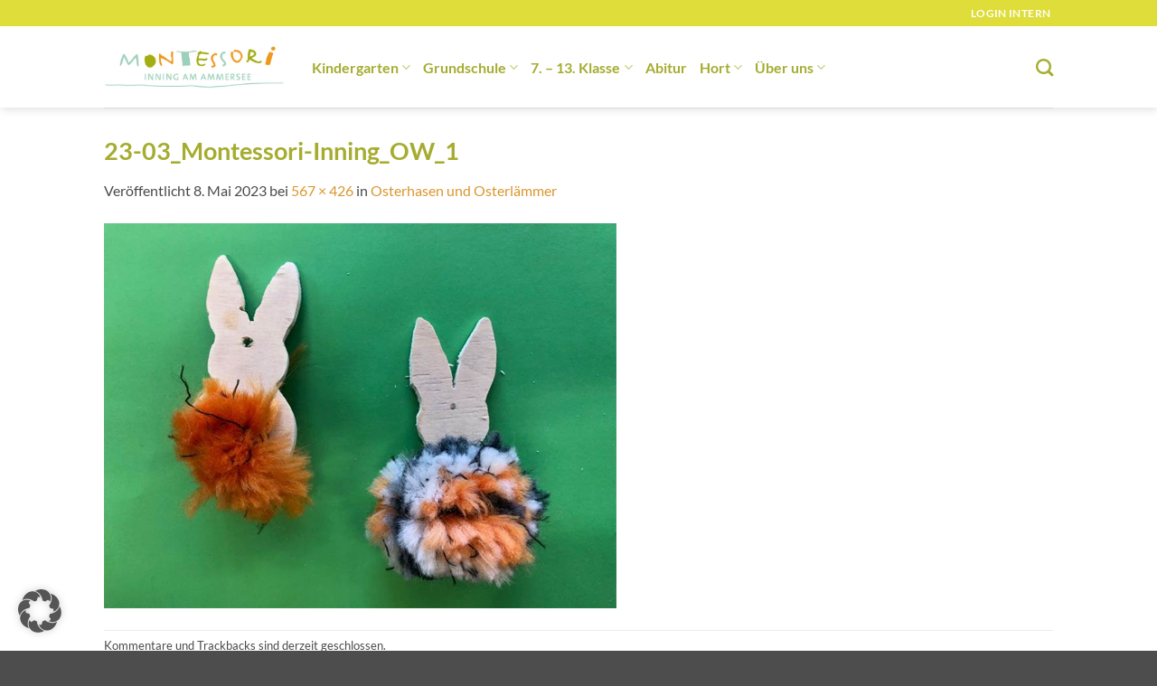

--- FILE ---
content_type: text/html; charset=UTF-8
request_url: https://www.montessori-inning.de/2023/05/10/osterhasen-und-osterlaemmer/23-03_montessori-inning_ow_1/
body_size: 17080
content:
<!DOCTYPE html>
<html lang="de" class="loading-site no-js">
<head>
	<meta charset="UTF-8" />
	<link rel="profile" href="http://gmpg.org/xfn/11" />
	<link rel="pingback" href="https://www.montessori-inning.de/xmlrpc.php" />

	<script>(function(html){html.className = html.className.replace(/\bno-js\b/,'js')})(document.documentElement);</script>
<meta name='robots' content='index, follow, max-image-preview:large, max-snippet:-1, max-video-preview:-1' />
<meta name="viewport" content="width=device-width, initial-scale=1" />
	<!-- This site is optimized with the Yoast SEO plugin v26.7 - https://yoast.com/wordpress/plugins/seo/ -->
	<title>23-03_Montessori-Inning_OW_1 - Montessori Inning</title>
	<link rel="canonical" href="https://www.montessori-inning.de/2023/05/10/osterhasen-und-osterlaemmer/23-03_montessori-inning_ow_1/" />
	<meta property="og:locale" content="de_DE" />
	<meta property="og:type" content="article" />
	<meta property="og:title" content="23-03_Montessori-Inning_OW_1 - Montessori Inning" />
	<meta property="og:url" content="https://www.montessori-inning.de/2023/05/10/osterhasen-und-osterlaemmer/23-03_montessori-inning_ow_1/" />
	<meta property="og:site_name" content="Montessori Inning" />
	<meta property="og:image" content="https://www.montessori-inning.de/2023/05/10/osterhasen-und-osterlaemmer/23-03_montessori-inning_ow_1" />
	<meta property="og:image:width" content="1" />
	<meta property="og:image:height" content="1" />
	<meta property="og:image:type" content="image/jpeg" />
	<meta name="twitter:card" content="summary_large_image" />
	<script type="application/ld+json" class="yoast-schema-graph">{"@context":"https://schema.org","@graph":[{"@type":"WebPage","@id":"https://www.montessori-inning.de/2023/05/10/osterhasen-und-osterlaemmer/23-03_montessori-inning_ow_1/","url":"https://www.montessori-inning.de/2023/05/10/osterhasen-und-osterlaemmer/23-03_montessori-inning_ow_1/","name":"23-03_Montessori-Inning_OW_1 - Montessori Inning","isPartOf":{"@id":"https://www.montessori-inning.de/#website"},"primaryImageOfPage":{"@id":"https://www.montessori-inning.de/2023/05/10/osterhasen-und-osterlaemmer/23-03_montessori-inning_ow_1/#primaryimage"},"image":{"@id":"https://www.montessori-inning.de/2023/05/10/osterhasen-und-osterlaemmer/23-03_montessori-inning_ow_1/#primaryimage"},"thumbnailUrl":"https://www.montessori-inning.de/wp-content/uploads/2023/05/23-03_Montessori-Inning_OW_1.jpg","datePublished":"2023-05-08T08:16:47+00:00","breadcrumb":{"@id":"https://www.montessori-inning.de/2023/05/10/osterhasen-und-osterlaemmer/23-03_montessori-inning_ow_1/#breadcrumb"},"inLanguage":"de","potentialAction":[{"@type":"ReadAction","target":["https://www.montessori-inning.de/2023/05/10/osterhasen-und-osterlaemmer/23-03_montessori-inning_ow_1/"]}]},{"@type":"ImageObject","inLanguage":"de","@id":"https://www.montessori-inning.de/2023/05/10/osterhasen-und-osterlaemmer/23-03_montessori-inning_ow_1/#primaryimage","url":"https://www.montessori-inning.de/wp-content/uploads/2023/05/23-03_Montessori-Inning_OW_1.jpg","contentUrl":"https://www.montessori-inning.de/wp-content/uploads/2023/05/23-03_Montessori-Inning_OW_1.jpg","width":567,"height":426},{"@type":"BreadcrumbList","@id":"https://www.montessori-inning.de/2023/05/10/osterhasen-und-osterlaemmer/23-03_montessori-inning_ow_1/#breadcrumb","itemListElement":[{"@type":"ListItem","position":1,"name":"Startseite","item":"https://www.montessori-inning.de/"},{"@type":"ListItem","position":2,"name":"Osterhasen und Osterlämmer","item":"https://www.montessori-inning.de/2023/05/10/osterhasen-und-osterlaemmer/"},{"@type":"ListItem","position":3,"name":"23-03_Montessori-Inning_OW_1"}]},{"@type":"WebSite","@id":"https://www.montessori-inning.de/#website","url":"https://www.montessori-inning.de/","name":"Montessori Inning","description":"","publisher":{"@id":"https://www.montessori-inning.de/#organization"},"potentialAction":[{"@type":"SearchAction","target":{"@type":"EntryPoint","urlTemplate":"https://www.montessori-inning.de/?s={search_term_string}"},"query-input":{"@type":"PropertyValueSpecification","valueRequired":true,"valueName":"search_term_string"}}],"inLanguage":"de"},{"@type":"Organization","@id":"https://www.montessori-inning.de/#organization","name":"Montessori Inning","url":"https://www.montessori-inning.de/","logo":{"@type":"ImageObject","inLanguage":"de","@id":"https://www.montessori-inning.de/#/schema/logo/image/","url":"https://www.montessori-inning.de/wp-content/uploads/2023/02/montessori-inning-logo.jpg","contentUrl":"https://www.montessori-inning.de/wp-content/uploads/2023/02/montessori-inning-logo.jpg","width":272,"height":80,"caption":"Montessori Inning"},"image":{"@id":"https://www.montessori-inning.de/#/schema/logo/image/"}}]}</script>
	<!-- / Yoast SEO plugin. -->


<link rel='dns-prefetch' href='//www.montessori-inning.de' />
<link rel='prefetch' href='https://www.montessori-inning.de/wp-content/themes/flatsome/assets/js/flatsome.js?ver=e2eddd6c228105dac048' />
<link rel='prefetch' href='https://www.montessori-inning.de/wp-content/themes/flatsome/assets/js/chunk.slider.js?ver=3.20.4' />
<link rel='prefetch' href='https://www.montessori-inning.de/wp-content/themes/flatsome/assets/js/chunk.popups.js?ver=3.20.4' />
<link rel='prefetch' href='https://www.montessori-inning.de/wp-content/themes/flatsome/assets/js/chunk.tooltips.js?ver=3.20.4' />
<link rel="alternate" type="application/rss+xml" title="Montessori Inning &raquo; Feed" href="https://www.montessori-inning.de/feed/" />
<link rel="alternate" type="text/calendar" title="Montessori Inning &raquo; iCal Feed" href="https://www.montessori-inning.de/events/?ical=1" />
<link rel="alternate" title="oEmbed (JSON)" type="application/json+oembed" href="https://www.montessori-inning.de/wp-json/oembed/1.0/embed?url=https%3A%2F%2Fwww.montessori-inning.de%2F2023%2F05%2F10%2Fosterhasen-und-osterlaemmer%2F23-03_montessori-inning_ow_1%2F%23main" />
<link rel="alternate" title="oEmbed (XML)" type="text/xml+oembed" href="https://www.montessori-inning.de/wp-json/oembed/1.0/embed?url=https%3A%2F%2Fwww.montessori-inning.de%2F2023%2F05%2F10%2Fosterhasen-und-osterlaemmer%2F23-03_montessori-inning_ow_1%2F%23main&#038;format=xml" />
<style id='wp-img-auto-sizes-contain-inline-css' type='text/css'>
img:is([sizes=auto i],[sizes^="auto," i]){contain-intrinsic-size:3000px 1500px}
/*# sourceURL=wp-img-auto-sizes-contain-inline-css */
</style>
<link rel='stylesheet' id='iss-css' href='https://www.montessori-inning.de/wp-content/plugins/instant-search-suggest/assets/css/iss.css?ver=1453649725' type='text/css' media='all' />
<style id='wp-emoji-styles-inline-css' type='text/css'>

	img.wp-smiley, img.emoji {
		display: inline !important;
		border: none !important;
		box-shadow: none !important;
		height: 1em !important;
		width: 1em !important;
		margin: 0 0.07em !important;
		vertical-align: -0.1em !important;
		background: none !important;
		padding: 0 !important;
	}
/*# sourceURL=wp-emoji-styles-inline-css */
</style>
<style id='wp-block-library-inline-css' type='text/css'>
:root{--wp-block-synced-color:#7a00df;--wp-block-synced-color--rgb:122,0,223;--wp-bound-block-color:var(--wp-block-synced-color);--wp-editor-canvas-background:#ddd;--wp-admin-theme-color:#007cba;--wp-admin-theme-color--rgb:0,124,186;--wp-admin-theme-color-darker-10:#006ba1;--wp-admin-theme-color-darker-10--rgb:0,107,160.5;--wp-admin-theme-color-darker-20:#005a87;--wp-admin-theme-color-darker-20--rgb:0,90,135;--wp-admin-border-width-focus:2px}@media (min-resolution:192dpi){:root{--wp-admin-border-width-focus:1.5px}}.wp-element-button{cursor:pointer}:root .has-very-light-gray-background-color{background-color:#eee}:root .has-very-dark-gray-background-color{background-color:#313131}:root .has-very-light-gray-color{color:#eee}:root .has-very-dark-gray-color{color:#313131}:root .has-vivid-green-cyan-to-vivid-cyan-blue-gradient-background{background:linear-gradient(135deg,#00d084,#0693e3)}:root .has-purple-crush-gradient-background{background:linear-gradient(135deg,#34e2e4,#4721fb 50%,#ab1dfe)}:root .has-hazy-dawn-gradient-background{background:linear-gradient(135deg,#faaca8,#dad0ec)}:root .has-subdued-olive-gradient-background{background:linear-gradient(135deg,#fafae1,#67a671)}:root .has-atomic-cream-gradient-background{background:linear-gradient(135deg,#fdd79a,#004a59)}:root .has-nightshade-gradient-background{background:linear-gradient(135deg,#330968,#31cdcf)}:root .has-midnight-gradient-background{background:linear-gradient(135deg,#020381,#2874fc)}:root{--wp--preset--font-size--normal:16px;--wp--preset--font-size--huge:42px}.has-regular-font-size{font-size:1em}.has-larger-font-size{font-size:2.625em}.has-normal-font-size{font-size:var(--wp--preset--font-size--normal)}.has-huge-font-size{font-size:var(--wp--preset--font-size--huge)}.has-text-align-center{text-align:center}.has-text-align-left{text-align:left}.has-text-align-right{text-align:right}.has-fit-text{white-space:nowrap!important}#end-resizable-editor-section{display:none}.aligncenter{clear:both}.items-justified-left{justify-content:flex-start}.items-justified-center{justify-content:center}.items-justified-right{justify-content:flex-end}.items-justified-space-between{justify-content:space-between}.screen-reader-text{border:0;clip-path:inset(50%);height:1px;margin:-1px;overflow:hidden;padding:0;position:absolute;width:1px;word-wrap:normal!important}.screen-reader-text:focus{background-color:#ddd;clip-path:none;color:#444;display:block;font-size:1em;height:auto;left:5px;line-height:normal;padding:15px 23px 14px;text-decoration:none;top:5px;width:auto;z-index:100000}html :where(.has-border-color){border-style:solid}html :where([style*=border-top-color]){border-top-style:solid}html :where([style*=border-right-color]){border-right-style:solid}html :where([style*=border-bottom-color]){border-bottom-style:solid}html :where([style*=border-left-color]){border-left-style:solid}html :where([style*=border-width]){border-style:solid}html :where([style*=border-top-width]){border-top-style:solid}html :where([style*=border-right-width]){border-right-style:solid}html :where([style*=border-bottom-width]){border-bottom-style:solid}html :where([style*=border-left-width]){border-left-style:solid}html :where(img[class*=wp-image-]){height:auto;max-width:100%}:where(figure){margin:0 0 1em}html :where(.is-position-sticky){--wp-admin--admin-bar--position-offset:var(--wp-admin--admin-bar--height,0px)}@media screen and (max-width:600px){html :where(.is-position-sticky){--wp-admin--admin-bar--position-offset:0px}}

/*# sourceURL=wp-block-library-inline-css */
</style><style id='global-styles-inline-css' type='text/css'>
:root{--wp--preset--aspect-ratio--square: 1;--wp--preset--aspect-ratio--4-3: 4/3;--wp--preset--aspect-ratio--3-4: 3/4;--wp--preset--aspect-ratio--3-2: 3/2;--wp--preset--aspect-ratio--2-3: 2/3;--wp--preset--aspect-ratio--16-9: 16/9;--wp--preset--aspect-ratio--9-16: 9/16;--wp--preset--color--black: #000000;--wp--preset--color--cyan-bluish-gray: #abb8c3;--wp--preset--color--white: #ffffff;--wp--preset--color--pale-pink: #f78da7;--wp--preset--color--vivid-red: #cf2e2e;--wp--preset--color--luminous-vivid-orange: #ff6900;--wp--preset--color--luminous-vivid-amber: #fcb900;--wp--preset--color--light-green-cyan: #7bdcb5;--wp--preset--color--vivid-green-cyan: #00d084;--wp--preset--color--pale-cyan-blue: #8ed1fc;--wp--preset--color--vivid-cyan-blue: #0693e3;--wp--preset--color--vivid-purple: #9b51e0;--wp--preset--color--primary: #a5ac2f;--wp--preset--color--secondary: #d9962e;--wp--preset--color--success: #627D47;--wp--preset--color--alert: #b20000;--wp--preset--gradient--vivid-cyan-blue-to-vivid-purple: linear-gradient(135deg,rgb(6,147,227) 0%,rgb(155,81,224) 100%);--wp--preset--gradient--light-green-cyan-to-vivid-green-cyan: linear-gradient(135deg,rgb(122,220,180) 0%,rgb(0,208,130) 100%);--wp--preset--gradient--luminous-vivid-amber-to-luminous-vivid-orange: linear-gradient(135deg,rgb(252,185,0) 0%,rgb(255,105,0) 100%);--wp--preset--gradient--luminous-vivid-orange-to-vivid-red: linear-gradient(135deg,rgb(255,105,0) 0%,rgb(207,46,46) 100%);--wp--preset--gradient--very-light-gray-to-cyan-bluish-gray: linear-gradient(135deg,rgb(238,238,238) 0%,rgb(169,184,195) 100%);--wp--preset--gradient--cool-to-warm-spectrum: linear-gradient(135deg,rgb(74,234,220) 0%,rgb(151,120,209) 20%,rgb(207,42,186) 40%,rgb(238,44,130) 60%,rgb(251,105,98) 80%,rgb(254,248,76) 100%);--wp--preset--gradient--blush-light-purple: linear-gradient(135deg,rgb(255,206,236) 0%,rgb(152,150,240) 100%);--wp--preset--gradient--blush-bordeaux: linear-gradient(135deg,rgb(254,205,165) 0%,rgb(254,45,45) 50%,rgb(107,0,62) 100%);--wp--preset--gradient--luminous-dusk: linear-gradient(135deg,rgb(255,203,112) 0%,rgb(199,81,192) 50%,rgb(65,88,208) 100%);--wp--preset--gradient--pale-ocean: linear-gradient(135deg,rgb(255,245,203) 0%,rgb(182,227,212) 50%,rgb(51,167,181) 100%);--wp--preset--gradient--electric-grass: linear-gradient(135deg,rgb(202,248,128) 0%,rgb(113,206,126) 100%);--wp--preset--gradient--midnight: linear-gradient(135deg,rgb(2,3,129) 0%,rgb(40,116,252) 100%);--wp--preset--font-size--small: 13px;--wp--preset--font-size--medium: 20px;--wp--preset--font-size--large: 36px;--wp--preset--font-size--x-large: 42px;--wp--preset--spacing--20: 0.44rem;--wp--preset--spacing--30: 0.67rem;--wp--preset--spacing--40: 1rem;--wp--preset--spacing--50: 1.5rem;--wp--preset--spacing--60: 2.25rem;--wp--preset--spacing--70: 3.38rem;--wp--preset--spacing--80: 5.06rem;--wp--preset--shadow--natural: 6px 6px 9px rgba(0, 0, 0, 0.2);--wp--preset--shadow--deep: 12px 12px 50px rgba(0, 0, 0, 0.4);--wp--preset--shadow--sharp: 6px 6px 0px rgba(0, 0, 0, 0.2);--wp--preset--shadow--outlined: 6px 6px 0px -3px rgb(255, 255, 255), 6px 6px rgb(0, 0, 0);--wp--preset--shadow--crisp: 6px 6px 0px rgb(0, 0, 0);}:where(body) { margin: 0; }.wp-site-blocks > .alignleft { float: left; margin-right: 2em; }.wp-site-blocks > .alignright { float: right; margin-left: 2em; }.wp-site-blocks > .aligncenter { justify-content: center; margin-left: auto; margin-right: auto; }:where(.is-layout-flex){gap: 0.5em;}:where(.is-layout-grid){gap: 0.5em;}.is-layout-flow > .alignleft{float: left;margin-inline-start: 0;margin-inline-end: 2em;}.is-layout-flow > .alignright{float: right;margin-inline-start: 2em;margin-inline-end: 0;}.is-layout-flow > .aligncenter{margin-left: auto !important;margin-right: auto !important;}.is-layout-constrained > .alignleft{float: left;margin-inline-start: 0;margin-inline-end: 2em;}.is-layout-constrained > .alignright{float: right;margin-inline-start: 2em;margin-inline-end: 0;}.is-layout-constrained > .aligncenter{margin-left: auto !important;margin-right: auto !important;}.is-layout-constrained > :where(:not(.alignleft):not(.alignright):not(.alignfull)){margin-left: auto !important;margin-right: auto !important;}body .is-layout-flex{display: flex;}.is-layout-flex{flex-wrap: wrap;align-items: center;}.is-layout-flex > :is(*, div){margin: 0;}body .is-layout-grid{display: grid;}.is-layout-grid > :is(*, div){margin: 0;}body{padding-top: 0px;padding-right: 0px;padding-bottom: 0px;padding-left: 0px;}a:where(:not(.wp-element-button)){text-decoration: none;}:root :where(.wp-element-button, .wp-block-button__link){background-color: #32373c;border-width: 0;color: #fff;font-family: inherit;font-size: inherit;font-style: inherit;font-weight: inherit;letter-spacing: inherit;line-height: inherit;padding-top: calc(0.667em + 2px);padding-right: calc(1.333em + 2px);padding-bottom: calc(0.667em + 2px);padding-left: calc(1.333em + 2px);text-decoration: none;text-transform: inherit;}.has-black-color{color: var(--wp--preset--color--black) !important;}.has-cyan-bluish-gray-color{color: var(--wp--preset--color--cyan-bluish-gray) !important;}.has-white-color{color: var(--wp--preset--color--white) !important;}.has-pale-pink-color{color: var(--wp--preset--color--pale-pink) !important;}.has-vivid-red-color{color: var(--wp--preset--color--vivid-red) !important;}.has-luminous-vivid-orange-color{color: var(--wp--preset--color--luminous-vivid-orange) !important;}.has-luminous-vivid-amber-color{color: var(--wp--preset--color--luminous-vivid-amber) !important;}.has-light-green-cyan-color{color: var(--wp--preset--color--light-green-cyan) !important;}.has-vivid-green-cyan-color{color: var(--wp--preset--color--vivid-green-cyan) !important;}.has-pale-cyan-blue-color{color: var(--wp--preset--color--pale-cyan-blue) !important;}.has-vivid-cyan-blue-color{color: var(--wp--preset--color--vivid-cyan-blue) !important;}.has-vivid-purple-color{color: var(--wp--preset--color--vivid-purple) !important;}.has-primary-color{color: var(--wp--preset--color--primary) !important;}.has-secondary-color{color: var(--wp--preset--color--secondary) !important;}.has-success-color{color: var(--wp--preset--color--success) !important;}.has-alert-color{color: var(--wp--preset--color--alert) !important;}.has-black-background-color{background-color: var(--wp--preset--color--black) !important;}.has-cyan-bluish-gray-background-color{background-color: var(--wp--preset--color--cyan-bluish-gray) !important;}.has-white-background-color{background-color: var(--wp--preset--color--white) !important;}.has-pale-pink-background-color{background-color: var(--wp--preset--color--pale-pink) !important;}.has-vivid-red-background-color{background-color: var(--wp--preset--color--vivid-red) !important;}.has-luminous-vivid-orange-background-color{background-color: var(--wp--preset--color--luminous-vivid-orange) !important;}.has-luminous-vivid-amber-background-color{background-color: var(--wp--preset--color--luminous-vivid-amber) !important;}.has-light-green-cyan-background-color{background-color: var(--wp--preset--color--light-green-cyan) !important;}.has-vivid-green-cyan-background-color{background-color: var(--wp--preset--color--vivid-green-cyan) !important;}.has-pale-cyan-blue-background-color{background-color: var(--wp--preset--color--pale-cyan-blue) !important;}.has-vivid-cyan-blue-background-color{background-color: var(--wp--preset--color--vivid-cyan-blue) !important;}.has-vivid-purple-background-color{background-color: var(--wp--preset--color--vivid-purple) !important;}.has-primary-background-color{background-color: var(--wp--preset--color--primary) !important;}.has-secondary-background-color{background-color: var(--wp--preset--color--secondary) !important;}.has-success-background-color{background-color: var(--wp--preset--color--success) !important;}.has-alert-background-color{background-color: var(--wp--preset--color--alert) !important;}.has-black-border-color{border-color: var(--wp--preset--color--black) !important;}.has-cyan-bluish-gray-border-color{border-color: var(--wp--preset--color--cyan-bluish-gray) !important;}.has-white-border-color{border-color: var(--wp--preset--color--white) !important;}.has-pale-pink-border-color{border-color: var(--wp--preset--color--pale-pink) !important;}.has-vivid-red-border-color{border-color: var(--wp--preset--color--vivid-red) !important;}.has-luminous-vivid-orange-border-color{border-color: var(--wp--preset--color--luminous-vivid-orange) !important;}.has-luminous-vivid-amber-border-color{border-color: var(--wp--preset--color--luminous-vivid-amber) !important;}.has-light-green-cyan-border-color{border-color: var(--wp--preset--color--light-green-cyan) !important;}.has-vivid-green-cyan-border-color{border-color: var(--wp--preset--color--vivid-green-cyan) !important;}.has-pale-cyan-blue-border-color{border-color: var(--wp--preset--color--pale-cyan-blue) !important;}.has-vivid-cyan-blue-border-color{border-color: var(--wp--preset--color--vivid-cyan-blue) !important;}.has-vivid-purple-border-color{border-color: var(--wp--preset--color--vivid-purple) !important;}.has-primary-border-color{border-color: var(--wp--preset--color--primary) !important;}.has-secondary-border-color{border-color: var(--wp--preset--color--secondary) !important;}.has-success-border-color{border-color: var(--wp--preset--color--success) !important;}.has-alert-border-color{border-color: var(--wp--preset--color--alert) !important;}.has-vivid-cyan-blue-to-vivid-purple-gradient-background{background: var(--wp--preset--gradient--vivid-cyan-blue-to-vivid-purple) !important;}.has-light-green-cyan-to-vivid-green-cyan-gradient-background{background: var(--wp--preset--gradient--light-green-cyan-to-vivid-green-cyan) !important;}.has-luminous-vivid-amber-to-luminous-vivid-orange-gradient-background{background: var(--wp--preset--gradient--luminous-vivid-amber-to-luminous-vivid-orange) !important;}.has-luminous-vivid-orange-to-vivid-red-gradient-background{background: var(--wp--preset--gradient--luminous-vivid-orange-to-vivid-red) !important;}.has-very-light-gray-to-cyan-bluish-gray-gradient-background{background: var(--wp--preset--gradient--very-light-gray-to-cyan-bluish-gray) !important;}.has-cool-to-warm-spectrum-gradient-background{background: var(--wp--preset--gradient--cool-to-warm-spectrum) !important;}.has-blush-light-purple-gradient-background{background: var(--wp--preset--gradient--blush-light-purple) !important;}.has-blush-bordeaux-gradient-background{background: var(--wp--preset--gradient--blush-bordeaux) !important;}.has-luminous-dusk-gradient-background{background: var(--wp--preset--gradient--luminous-dusk) !important;}.has-pale-ocean-gradient-background{background: var(--wp--preset--gradient--pale-ocean) !important;}.has-electric-grass-gradient-background{background: var(--wp--preset--gradient--electric-grass) !important;}.has-midnight-gradient-background{background: var(--wp--preset--gradient--midnight) !important;}.has-small-font-size{font-size: var(--wp--preset--font-size--small) !important;}.has-medium-font-size{font-size: var(--wp--preset--font-size--medium) !important;}.has-large-font-size{font-size: var(--wp--preset--font-size--large) !important;}.has-x-large-font-size{font-size: var(--wp--preset--font-size--x-large) !important;}
/*# sourceURL=global-styles-inline-css */
</style>

<link rel='stylesheet' id='contact-form-7-css' href='https://www.montessori-inning.de/wp-content/plugins/contact-form-7/includes/css/styles.css?ver=6.1.4' type='text/css' media='all' />
<link rel='stylesheet' id='borlabs-cookie-custom-css' href='https://www.montessori-inning.de/wp-content/cache/borlabs-cookie/1/borlabs-cookie-1-de.css?ver=3.3.23-53' type='text/css' media='all' />
<link rel='stylesheet' id='flatsome-main-css' href='https://www.montessori-inning.de/wp-content/themes/flatsome/assets/css/flatsome.css?ver=3.20.4' type='text/css' media='all' />
<style id='flatsome-main-inline-css' type='text/css'>
@font-face {
				font-family: "fl-icons";
				font-display: block;
				src: url(https://www.montessori-inning.de/wp-content/themes/flatsome/assets/css/icons/fl-icons.eot?v=3.20.4);
				src:
					url(https://www.montessori-inning.de/wp-content/themes/flatsome/assets/css/icons/fl-icons.eot#iefix?v=3.20.4) format("embedded-opentype"),
					url(https://www.montessori-inning.de/wp-content/themes/flatsome/assets/css/icons/fl-icons.woff2?v=3.20.4) format("woff2"),
					url(https://www.montessori-inning.de/wp-content/themes/flatsome/assets/css/icons/fl-icons.ttf?v=3.20.4) format("truetype"),
					url(https://www.montessori-inning.de/wp-content/themes/flatsome/assets/css/icons/fl-icons.woff?v=3.20.4) format("woff"),
					url(https://www.montessori-inning.de/wp-content/themes/flatsome/assets/css/icons/fl-icons.svg?v=3.20.4#fl-icons) format("svg");
			}
/*# sourceURL=flatsome-main-inline-css */
</style>
<link rel='stylesheet' id='flatsome-style-css' href='https://www.montessori-inning.de/wp-content/themes/flatsome/style.css?ver=3.20.4' type='text/css' media='all' />
<script type="text/javascript">
            window._nslDOMReady = (function () {
                const executedCallbacks = new Set();
            
                return function (callback) {
                    /**
                    * Third parties might dispatch DOMContentLoaded events, so we need to ensure that we only run our callback once!
                    */
                    if (executedCallbacks.has(callback)) return;
            
                    const wrappedCallback = function () {
                        if (executedCallbacks.has(callback)) return;
                        executedCallbacks.add(callback);
                        callback();
                    };
            
                    if (document.readyState === "complete" || document.readyState === "interactive") {
                        wrappedCallback();
                    } else {
                        document.addEventListener("DOMContentLoaded", wrappedCallback);
                    }
                };
            })();
        </script><script type="text/javascript" src="https://www.montessori-inning.de/wp-includes/js/jquery/jquery.min.js?ver=3.7.1" id="jquery-core-js"></script>
<script type="text/javascript" src="https://www.montessori-inning.de/wp-includes/js/jquery/jquery-migrate.min.js?ver=3.4.1" id="jquery-migrate-js"></script>
<script data-no-optimize="1" data-no-minify="1" data-cfasync="false" type="text/javascript" src="https://www.montessori-inning.de/wp-content/cache/borlabs-cookie/1/borlabs-cookie-config-de.json.js?ver=3.3.23-70" id="borlabs-cookie-config-js"></script>
<link rel="https://api.w.org/" href="https://www.montessori-inning.de/wp-json/" /><link rel="alternate" title="JSON" type="application/json" href="https://www.montessori-inning.de/wp-json/wp/v2/media/6097" /><link rel="EditURI" type="application/rsd+xml" title="RSD" href="https://www.montessori-inning.de/xmlrpc.php?rsd" />
<meta name="generator" content="WordPress 6.9" />
<link rel='shortlink' href='https://www.montessori-inning.de/?p=6097' />
<!-- Google tag (gtag.js) -->
<script async src="https://www.googletagmanager.com/gtag/js?id=G-T2F96HEW4T"></script>
<script>
  window.dataLayer = window.dataLayer || [];
  function gtag(){dataLayer.push(arguments);}
  gtag('js', new Date());

  gtag('config', 'G-T2F96HEW4T');
</script><meta name="tec-api-version" content="v1"><meta name="tec-api-origin" content="https://www.montessori-inning.de"><link rel="alternate" href="https://www.montessori-inning.de/wp-json/tribe/events/v1/" /><link rel="icon" href="https://www.montessori-inning.de/wp-content/uploads/2023/03/cropped-Montessori-Inning-Website-Icon-32x32.jpg" sizes="32x32" />
<link rel="icon" href="https://www.montessori-inning.de/wp-content/uploads/2023/03/cropped-Montessori-Inning-Website-Icon-192x192.jpg" sizes="192x192" />
<link rel="apple-touch-icon" href="https://www.montessori-inning.de/wp-content/uploads/2023/03/cropped-Montessori-Inning-Website-Icon-180x180.jpg" />
<meta name="msapplication-TileImage" content="https://www.montessori-inning.de/wp-content/uploads/2023/03/cropped-Montessori-Inning-Website-Icon-270x270.jpg" />
<style id="custom-css" type="text/css">:root {--primary-color: #a5ac2f;--fs-color-primary: #a5ac2f;--fs-color-secondary: #d9962e;--fs-color-success: #627D47;--fs-color-alert: #b20000;--fs-color-base: #4a4a4a;--fs-experimental-link-color: #d9962e;--fs-experimental-link-color-hover: #111;}.tooltipster-base {--tooltip-color: #fff;--tooltip-bg-color: #000;}.off-canvas-right .mfp-content, .off-canvas-left .mfp-content {--drawer-width: 300px;}.header-main{height: 90px}#logo img{max-height: 90px}#logo{width:200px;}.header-top{min-height: 20px}.transparent .header-main{height: 92px}.transparent #logo img{max-height: 92px}.has-transparent + .page-title:first-of-type,.has-transparent + #main > .page-title,.has-transparent + #main > div > .page-title,.has-transparent + #main .page-header-wrapper:first-of-type .page-title{padding-top: 122px;}.header.show-on-scroll,.stuck .header-main{height:70px!important}.stuck #logo img{max-height: 70px!important}.header-bottom {background-color: #f1f1f1}.stuck .header-main .nav > li > a{line-height: 50px }@media (max-width: 549px) {.header-main{height: 70px}#logo img{max-height: 70px}}.header-top{background-color:#dedd3a!important;}h1,h2,h3,h4,h5,h6,.heading-font{color: #a5ac2f;}body{font-family: Lato, sans-serif;}body {font-weight: 400;font-style: normal;}.nav > li > a {font-family: Lato, sans-serif;}.mobile-sidebar-levels-2 .nav > li > ul > li > a {font-family: Lato, sans-serif;}.nav > li > a,.mobile-sidebar-levels-2 .nav > li > ul > li > a {font-weight: 700;font-style: normal;}h1,h2,h3,h4,h5,h6,.heading-font, .off-canvas-center .nav-sidebar.nav-vertical > li > a{font-family: Lato, sans-serif;}h1,h2,h3,h4,h5,h6,.heading-font,.banner h1,.banner h2 {font-weight: 700;font-style: normal;}.alt-font{font-family: "Dancing Script", sans-serif;}.alt-font {font-weight: 400!important;font-style: normal!important;}.header:not(.transparent) .header-nav-main.nav > li > a {color: #a5ac2f;}.header:not(.transparent) .header-nav-main.nav > li > a:hover,.header:not(.transparent) .header-nav-main.nav > li.active > a,.header:not(.transparent) .header-nav-main.nav > li.current > a,.header:not(.transparent) .header-nav-main.nav > li > a.active,.header:not(.transparent) .header-nav-main.nav > li > a.current{color: #212121;}.header-nav-main.nav-line-bottom > li > a:before,.header-nav-main.nav-line-grow > li > a:before,.header-nav-main.nav-line > li > a:before,.header-nav-main.nav-box > li > a:hover,.header-nav-main.nav-box > li.active > a,.header-nav-main.nav-pills > li > a:hover,.header-nav-main.nav-pills > li.active > a{color:#FFF!important;background-color: #212121;}.nav-vertical-fly-out > li + li {border-top-width: 1px; border-top-style: solid;}.label-new.menu-item > a:after{content:"Neu";}.label-hot.menu-item > a:after{content:"Hot";}.label-sale.menu-item > a:after{content:"Aktion";}.label-popular.menu-item > a:after{content:"Beliebt";}</style><style id="kirki-inline-styles">/* latin-ext */
@font-face {
  font-family: 'Lato';
  font-style: normal;
  font-weight: 400;
  font-display: swap;
  src: url(https://www.montessori-inning.de/wp-content/fonts/lato/S6uyw4BMUTPHjxAwXjeu.woff2) format('woff2');
  unicode-range: U+0100-02BA, U+02BD-02C5, U+02C7-02CC, U+02CE-02D7, U+02DD-02FF, U+0304, U+0308, U+0329, U+1D00-1DBF, U+1E00-1E9F, U+1EF2-1EFF, U+2020, U+20A0-20AB, U+20AD-20C0, U+2113, U+2C60-2C7F, U+A720-A7FF;
}
/* latin */
@font-face {
  font-family: 'Lato';
  font-style: normal;
  font-weight: 400;
  font-display: swap;
  src: url(https://www.montessori-inning.de/wp-content/fonts/lato/S6uyw4BMUTPHjx4wXg.woff2) format('woff2');
  unicode-range: U+0000-00FF, U+0131, U+0152-0153, U+02BB-02BC, U+02C6, U+02DA, U+02DC, U+0304, U+0308, U+0329, U+2000-206F, U+20AC, U+2122, U+2191, U+2193, U+2212, U+2215, U+FEFF, U+FFFD;
}
/* latin-ext */
@font-face {
  font-family: 'Lato';
  font-style: normal;
  font-weight: 700;
  font-display: swap;
  src: url(https://www.montessori-inning.de/wp-content/fonts/lato/S6u9w4BMUTPHh6UVSwaPGR_p.woff2) format('woff2');
  unicode-range: U+0100-02BA, U+02BD-02C5, U+02C7-02CC, U+02CE-02D7, U+02DD-02FF, U+0304, U+0308, U+0329, U+1D00-1DBF, U+1E00-1E9F, U+1EF2-1EFF, U+2020, U+20A0-20AB, U+20AD-20C0, U+2113, U+2C60-2C7F, U+A720-A7FF;
}
/* latin */
@font-face {
  font-family: 'Lato';
  font-style: normal;
  font-weight: 700;
  font-display: swap;
  src: url(https://www.montessori-inning.de/wp-content/fonts/lato/S6u9w4BMUTPHh6UVSwiPGQ.woff2) format('woff2');
  unicode-range: U+0000-00FF, U+0131, U+0152-0153, U+02BB-02BC, U+02C6, U+02DA, U+02DC, U+0304, U+0308, U+0329, U+2000-206F, U+20AC, U+2122, U+2191, U+2193, U+2212, U+2215, U+FEFF, U+FFFD;
}/* vietnamese */
@font-face {
  font-family: 'Dancing Script';
  font-style: normal;
  font-weight: 400;
  font-display: swap;
  src: url(https://www.montessori-inning.de/wp-content/fonts/dancing-script/If2cXTr6YS-zF4S-kcSWSVi_sxjsohD9F50Ruu7BMSo3Rep8ltA.woff2) format('woff2');
  unicode-range: U+0102-0103, U+0110-0111, U+0128-0129, U+0168-0169, U+01A0-01A1, U+01AF-01B0, U+0300-0301, U+0303-0304, U+0308-0309, U+0323, U+0329, U+1EA0-1EF9, U+20AB;
}
/* latin-ext */
@font-face {
  font-family: 'Dancing Script';
  font-style: normal;
  font-weight: 400;
  font-display: swap;
  src: url(https://www.montessori-inning.de/wp-content/fonts/dancing-script/If2cXTr6YS-zF4S-kcSWSVi_sxjsohD9F50Ruu7BMSo3ROp8ltA.woff2) format('woff2');
  unicode-range: U+0100-02BA, U+02BD-02C5, U+02C7-02CC, U+02CE-02D7, U+02DD-02FF, U+0304, U+0308, U+0329, U+1D00-1DBF, U+1E00-1E9F, U+1EF2-1EFF, U+2020, U+20A0-20AB, U+20AD-20C0, U+2113, U+2C60-2C7F, U+A720-A7FF;
}
/* latin */
@font-face {
  font-family: 'Dancing Script';
  font-style: normal;
  font-weight: 400;
  font-display: swap;
  src: url(https://www.montessori-inning.de/wp-content/fonts/dancing-script/If2cXTr6YS-zF4S-kcSWSVi_sxjsohD9F50Ruu7BMSo3Sup8.woff2) format('woff2');
  unicode-range: U+0000-00FF, U+0131, U+0152-0153, U+02BB-02BC, U+02C6, U+02DA, U+02DC, U+0304, U+0308, U+0329, U+2000-206F, U+20AC, U+2122, U+2191, U+2193, U+2212, U+2215, U+FEFF, U+FFFD;
}</style></head>

<body class="attachment wp-singular attachment-template-default single single-attachment postid-6097 attachmentid-6097 attachment-jpeg wp-theme-flatsome tribe-no-js page-template-flatsome metaslider-plugin header-shadow lightbox nav-dropdown-has-arrow nav-dropdown-has-shadow nav-dropdown-has-border mobile-submenu-slide mobile-submenu-slide-levels-1">


<a class="skip-link screen-reader-text" href="#main">Zum Inhalt springen</a>

<div id="wrapper">

	
	<header id="header" class="header has-sticky sticky-jump">
		<div class="header-wrapper">
			<div id="top-bar" class="header-top hide-for-sticky nav-dark">
    <div class="flex-row container">
      <div class="flex-col hide-for-medium flex-left">
          <ul class="nav nav-left medium-nav-center nav-small  nav-divided">
                        </ul>
      </div>

      <div class="flex-col hide-for-medium flex-center">
          <ul class="nav nav-center nav-small  nav-divided">
                        </ul>
      </div>

      <div class="flex-col hide-for-medium flex-right">
         <ul class="nav top-bar-nav nav-right nav-small  nav-divided">
              <li class="html header-button-1">
	<div class="header-button">
		<a href="https://wiki.montessori-inning.de/accounts/login/?next=/" target="_blank" class="button plain is-link" rel="noopener" style="border-radius:99px;">
		<span>Login intern</span>
	</a>
	</div>
</li>
          </ul>
      </div>

            <div class="flex-col show-for-medium flex-grow">
          <ul class="nav nav-center nav-small mobile-nav  nav-divided">
              <li class="html header-button-1">
	<div class="header-button">
		<a href="https://wiki.montessori-inning.de/accounts/login/?next=/" target="_blank" class="button plain is-link" rel="noopener" style="border-radius:99px;">
		<span>Login intern</span>
	</a>
	</div>
</li>
          </ul>
      </div>
      
    </div>
</div>
<div id="masthead" class="header-main ">
      <div class="header-inner flex-row container logo-left medium-logo-center" role="navigation">

          <!-- Logo -->
          <div id="logo" class="flex-col logo">
            
<!-- Header logo -->
<a href="https://www.montessori-inning.de/" title="Montessori Inning" rel="home">
		<img width="567" height="426" src="https://www.montessori-inning.de/wp-content/uploads/2023/05/23-03_Montessori-Inning_OW_1.jpg" class="header-logo-sticky" alt="Montessori Inning"/><img width="272" height="80" src="https://www.montessori-inning.de/wp-content/uploads/2023/02/montessori-inning-logo.jpg" class="header_logo header-logo" alt="Montessori Inning"/><img  width="567" height="426" src="https://www.montessori-inning.de/wp-content/uploads/2023/05/23-03_Montessori-Inning_OW_1.jpg" class="header-logo-dark" alt="Montessori Inning"/></a>
          </div>

          <!-- Mobile Left Elements -->
          <div class="flex-col show-for-medium flex-left">
            <ul class="mobile-nav nav nav-left ">
              <li class="nav-icon has-icon">
			<a href="#" class="is-small" data-open="#main-menu" data-pos="left" data-bg="main-menu-overlay" role="button" aria-label="Menü" aria-controls="main-menu" aria-expanded="false" aria-haspopup="dialog" data-flatsome-role-button>
			<i class="icon-menu" aria-hidden="true"></i>					</a>
	</li>
            </ul>
          </div>

          <!-- Left Elements -->
          <div class="flex-col hide-for-medium flex-left
            flex-grow">
            <ul class="header-nav header-nav-main nav nav-left  nav-size-large" >
              <li id="menu-item-5630" class="menu-item menu-item-type-post_type menu-item-object-page menu-item-has-children menu-item-5630 menu-item-design-default has-dropdown"><a href="https://www.montessori-inning.de/kindergarten/" class="nav-top-link" aria-expanded="false" aria-haspopup="menu">Kindergarten<i class="icon-angle-down" aria-hidden="true"></i></a>
<ul class="sub-menu nav-dropdown nav-dropdown-default">
	<li id="menu-item-5631" class="menu-item menu-item-type-post_type menu-item-object-page menu-item-5631"><a href="https://www.montessori-inning.de/kindergarten/impressionen/">Impressionen</a></li>
	<li id="menu-item-5632" class="menu-item menu-item-type-post_type menu-item-object-page menu-item-5632"><a href="https://www.montessori-inning.de/kindergarten/paedagogisches-konzept/">Pädagogisches Konzept</a></li>
	<li id="menu-item-5633" class="menu-item menu-item-type-post_type menu-item-object-page menu-item-5633"><a href="https://www.montessori-inning.de/kindergarten/unsere-kinder/">Unsere Kinder</a></li>
	<li id="menu-item-5634" class="menu-item menu-item-type-post_type menu-item-object-page menu-item-5634"><a href="https://www.montessori-inning.de/kindergarten/erzieher/">Erzieher/innen</a></li>
	<li id="menu-item-5635" class="menu-item menu-item-type-post_type menu-item-object-page menu-item-5635"><a href="https://www.montessori-inning.de/kindergarten/tagesablauf/">Tagesablauf</a></li>
	<li id="menu-item-5636" class="menu-item menu-item-type-post_type menu-item-object-page menu-item-5636"><a href="https://www.montessori-inning.de/kindergarten/aufnahmeverfahren/">Aufnahmeverfahren</a></li>
	<li id="menu-item-5637" class="menu-item menu-item-type-post_type menu-item-object-page menu-item-5637"><a href="https://www.montessori-inning.de/kindergarten/maria-montessoris-idee-vom-kinderhaus/">Die Idee vom Kinderhaus</a></li>
	<li id="menu-item-5638" class="menu-item menu-item-type-post_type menu-item-object-page menu-item-5638"><a href="https://www.montessori-inning.de/kindergarten/gebuehren/">Gebühren</a></li>
</ul>
</li>
<li id="menu-item-5639" class="menu-item menu-item-type-post_type menu-item-object-page menu-item-has-children menu-item-5639 menu-item-design-default has-dropdown"><a href="https://www.montessori-inning.de/grundschule/" class="nav-top-link" aria-expanded="false" aria-haspopup="menu">Grundschule<i class="icon-angle-down" aria-hidden="true"></i></a>
<ul class="sub-menu nav-dropdown nav-dropdown-default">
	<li id="menu-item-5640" class="menu-item menu-item-type-post_type menu-item-object-page menu-item-5640"><a href="https://www.montessori-inning.de/grundschule/impressionen/">Impressionen</a></li>
	<li id="menu-item-5641" class="menu-item menu-item-type-post_type menu-item-object-page menu-item-5641"><a href="https://www.montessori-inning.de/grundschule/paedagogisches-konzept/">Pädagogisches Konzept</a></li>
	<li id="menu-item-5642" class="menu-item menu-item-type-post_type menu-item-object-page menu-item-5642"><a href="https://www.montessori-inning.de/grundschule/unsere-schueler/">Unsere Schüler</a></li>
	<li id="menu-item-5643" class="menu-item menu-item-type-post_type menu-item-object-page menu-item-5643"><a href="https://www.montessori-inning.de/grundschule/lehrer/">Lehrkräfte</a></li>
	<li id="menu-item-5644" class="menu-item menu-item-type-post_type menu-item-object-page menu-item-5644"><a href="https://www.montessori-inning.de/grundschule/tagesablauf/">Tagesablauf</a></li>
	<li id="menu-item-5645" class="menu-item menu-item-type-post_type menu-item-object-page menu-item-5645"><a href="https://www.montessori-inning.de/grundschule/schulbus/">Schulbus</a></li>
	<li id="menu-item-5646" class="menu-item menu-item-type-post_type menu-item-object-page menu-item-5646"><a href="https://www.montessori-inning.de/grundschule/aufnahmeverfahren/">Aufnahmeverfahren</a></li>
	<li id="menu-item-5647" class="menu-item menu-item-type-post_type menu-item-object-page menu-item-5647"><a href="https://www.montessori-inning.de/grundschule/gebuehren/">Gebühren</a></li>
</ul>
</li>
<li id="menu-item-5648" class="menu-item menu-item-type-post_type menu-item-object-page menu-item-has-children menu-item-5648 menu-item-design-default has-dropdown"><a href="https://www.montessori-inning.de/7-13-klasse/" class="nav-top-link" aria-expanded="false" aria-haspopup="menu">7. – 13. Klasse<i class="icon-angle-down" aria-hidden="true"></i></a>
<ul class="sub-menu nav-dropdown nav-dropdown-default">
	<li id="menu-item-5649" class="menu-item menu-item-type-post_type menu-item-object-page menu-item-5649"><a href="https://www.montessori-inning.de/7-13-klasse/impressionen/">Impressionen</a></li>
	<li id="menu-item-5650" class="menu-item menu-item-type-post_type menu-item-object-page menu-item-5650"><a href="https://www.montessori-inning.de/7-13-klasse/paedagogisches-konzept/">Pädagogisches Konzept</a></li>
	<li id="menu-item-5651" class="menu-item menu-item-type-post_type menu-item-object-page menu-item-5651"><a href="https://www.montessori-inning.de/7-13-klasse/unsere-schueler/">Unsere Schüler</a></li>
	<li id="menu-item-5652" class="menu-item menu-item-type-post_type menu-item-object-page menu-item-5652"><a href="https://www.montessori-inning.de/7-13-klasse/lehrkraefte/">Lehrkräfte</a></li>
	<li id="menu-item-5653" class="menu-item menu-item-type-post_type menu-item-object-page menu-item-5653"><a href="https://www.montessori-inning.de/7-13-klasse/tagesablauf/">Tagesablauf</a></li>
	<li id="menu-item-5654" class="menu-item menu-item-type-post_type menu-item-object-page menu-item-5654"><a href="https://www.montessori-inning.de/7-13-klasse/schulbus/">Schulbus</a></li>
	<li id="menu-item-5814" class="menu-item menu-item-type-post_type menu-item-object-page menu-item-5814"><a href="https://www.montessori-inning.de/grundschule/gebuehren/">Gebühren Schule</a></li>
	<li id="menu-item-5656" class="menu-item menu-item-type-post_type menu-item-object-page menu-item-5656"><a href="https://www.montessori-inning.de/7-13-klasse/schulabschluss-abitur/">Schulabschlüsse</a></li>
</ul>
</li>
<li id="menu-item-5657" class="menu-item menu-item-type-post_type menu-item-object-page menu-item-5657 menu-item-design-default"><a href="https://www.montessori-inning.de/abitur/" class="nav-top-link">Abitur</a></li>
<li id="menu-item-5658" class="menu-item menu-item-type-post_type menu-item-object-page menu-item-has-children menu-item-5658 menu-item-design-default has-dropdown"><a href="https://www.montessori-inning.de/hort/" class="nav-top-link" aria-expanded="false" aria-haspopup="menu">Hort<i class="icon-angle-down" aria-hidden="true"></i></a>
<ul class="sub-menu nav-dropdown nav-dropdown-default">
	<li id="menu-item-5659" class="menu-item menu-item-type-post_type menu-item-object-page menu-item-5659"><a href="https://www.montessori-inning.de/hort/impressionen/">Impressionen</a></li>
	<li id="menu-item-5660" class="menu-item menu-item-type-post_type menu-item-object-page menu-item-5660"><a href="https://www.montessori-inning.de/hort/paedagogisches-konzept/">Pädagogisches Konzept</a></li>
	<li id="menu-item-5661" class="menu-item menu-item-type-post_type menu-item-object-page menu-item-5661"><a href="https://www.montessori-inning.de/hort/team/">Betreuer &amp; Kursleiter</a></li>
	<li id="menu-item-5662" class="menu-item menu-item-type-post_type menu-item-object-page menu-item-5662"><a href="https://www.montessori-inning.de/hort/mittagessen/">Mittagessen</a></li>
	<li id="menu-item-5663" class="menu-item menu-item-type-post_type menu-item-object-page menu-item-5663"><a href="https://www.montessori-inning.de/hort/mittagsbetreuung/">Betreuung – bis 15:00 Uhr</a></li>
	<li id="menu-item-5664" class="menu-item menu-item-type-post_type menu-item-object-page menu-item-5664"><a href="https://www.montessori-inning.de/hort/kursangebot/">Kursangebot – bis 16:30 Uhr</a></li>
	<li id="menu-item-5665" class="menu-item menu-item-type-post_type menu-item-object-page menu-item-5665"><a href="https://www.montessori-inning.de/hort/gebuehren/">Gebühren</a></li>
</ul>
</li>
<li id="menu-item-5666" class="menu-item menu-item-type-post_type menu-item-object-page menu-item-has-children menu-item-5666 menu-item-design-default has-dropdown"><a href="https://www.montessori-inning.de/ueber-uns/" class="nav-top-link" aria-expanded="false" aria-haspopup="menu">Über uns<i class="icon-angle-down" aria-hidden="true"></i></a>
<ul class="sub-menu nav-dropdown nav-dropdown-default">
	<li id="menu-item-5668" class="menu-item menu-item-type-post_type menu-item-object-page menu-item-5668"><a href="https://www.montessori-inning.de/ueber-uns/verein/">Trägerverein</a></li>
	<li id="menu-item-5671" class="menu-item menu-item-type-post_type menu-item-object-page menu-item-5671"><a href="https://www.montessori-inning.de/ueber-uns/maria-montessori/">Maria Montessori</a></li>
	<li id="menu-item-5669" class="menu-item menu-item-type-post_type menu-item-object-page menu-item-5669"><a href="https://www.montessori-inning.de/ueber-uns/unsere-eltern/">Unsere Eltern</a></li>
	<li id="menu-item-5670" class="menu-item menu-item-type-post_type menu-item-object-page menu-item-5670"><a href="https://www.montessori-inning.de/ueber-uns/jobs/">Jobs</a></li>
	<li id="menu-item-5667" class="menu-item menu-item-type-post_type menu-item-object-page menu-item-5667"><a href="https://www.montessori-inning.de/ueber-uns/informationen-links/">Links</a></li>
	<li id="menu-item-5672" class="menu-item menu-item-type-post_type menu-item-object-page menu-item-5672"><a href="https://www.montessori-inning.de/ueber-uns/kontakt/">Kontakt &amp; Anfahrt</a></li>
	<li id="menu-item-6804" class="menu-item menu-item-type-post_type menu-item-object-page menu-item-6804"><a href="https://www.montessori-inning.de/ueber-uns/faq-antworten-auf-ihre-fragen/">FAQ</a></li>
</ul>
</li>
            </ul>
          </div>

          <!-- Right Elements -->
          <div class="flex-col hide-for-medium flex-right">
            <ul class="header-nav header-nav-main nav nav-right  nav-size-large">
              <li class="header-search header-search-dropdown has-icon has-dropdown menu-item-has-children">
		<a href="#" aria-label="Suchen" aria-haspopup="true" aria-expanded="false" aria-controls="ux-search-dropdown" class="nav-top-link is-small"><i class="icon-search" aria-hidden="true"></i></a>
		<ul id="ux-search-dropdown" class="nav-dropdown nav-dropdown-default">
	 	<li class="header-search-form search-form html relative has-icon">
	<div class="header-search-form-wrapper">
		<div class="searchform-wrapper ux-search-box relative form-flat is-normal"><form method="get" class="searchform" action="https://www.montessori-inning.de/" role="search">
		<div class="flex-row relative">
			<div class="flex-col flex-grow">
	   	   <input type="search" class="search-field mb-0" name="s" value="" id="s" placeholder="Suche" />
			</div>
			<div class="flex-col">
				<button type="submit" class="ux-search-submit submit-button secondary button icon mb-0" aria-label="Übermitteln">
					<i class="icon-search" aria-hidden="true"></i>				</button>
			</div>
		</div>
    <div class="live-search-results text-left z-top"></div>
</form>
</div>	</div>
</li>
	</ul>
</li>
            </ul>
          </div>

          <!-- Mobile Right Elements -->
          <div class="flex-col show-for-medium flex-right">
            <ul class="mobile-nav nav nav-right ">
              <li class="header-search header-search-dropdown has-icon has-dropdown menu-item-has-children">
		<a href="#" aria-label="Suchen" aria-haspopup="true" aria-expanded="false" aria-controls="ux-search-dropdown" class="nav-top-link is-small"><i class="icon-search" aria-hidden="true"></i></a>
		<ul id="ux-search-dropdown" class="nav-dropdown nav-dropdown-default">
	 	<li class="header-search-form search-form html relative has-icon">
	<div class="header-search-form-wrapper">
		<div class="searchform-wrapper ux-search-box relative form-flat is-normal"><form method="get" class="searchform" action="https://www.montessori-inning.de/" role="search">
		<div class="flex-row relative">
			<div class="flex-col flex-grow">
	   	   <input type="search" class="search-field mb-0" name="s" value="" id="s" placeholder="Suche" />
			</div>
			<div class="flex-col">
				<button type="submit" class="ux-search-submit submit-button secondary button icon mb-0" aria-label="Übermitteln">
					<i class="icon-search" aria-hidden="true"></i>				</button>
			</div>
		</div>
    <div class="live-search-results text-left z-top"></div>
</form>
</div>	</div>
</li>
	</ul>
</li>
            </ul>
          </div>

      </div>

            <div class="container"><div class="top-divider full-width"></div></div>
      </div>

<div class="header-bg-container fill"><div class="header-bg-image fill"></div><div class="header-bg-color fill"></div></div>		</div>
	</header>

	
	<main id="main" class="">

	<div id="primary" class="content-area image-attachment page-wrapper">
		<div id="content" class="site-content" role="main">
			<div class="row">
				<div class="large-12 columns">

				
					<article id="post-6097" class="post-6097 attachment type-attachment status-inherit hentry">
						<header class="entry-header">
							<h1 class="entry-title">23-03_Montessori-Inning_OW_1</h1>

							<div class="entry-meta">
								Veröffentlicht <span class="entry-date"><time class="entry-date" datetime="2023-05-08T10:16:47+02:00">8. Mai 2023</time></span> bei <a href="https://www.montessori-inning.de/wp-content/uploads/2023/05/23-03_Montessori-Inning_OW_1.jpg" title="Link zum Bild in Originalgröße">567 &times; 426</a> in <a href="https://www.montessori-inning.de/2023/05/10/osterhasen-und-osterlaemmer/" title="Zurück zu Osterhasen und Osterlämmer" rel="gallery">Osterhasen und Osterlämmer</a>															</div>
						</header>

						<div class="entry-content">

							<div class="entry-attachment">
								<div class="attachment">
									
									<a href="https://www.montessori-inning.de/2023/05/10/osterhasen-und-osterlaemmer/23-02_montessori-inning_ow_5/#main" title="23-03_Montessori-Inning_OW_1" rel="attachment"><img width="567" height="426" src="https://www.montessori-inning.de/wp-content/uploads/2023/05/23-03_Montessori-Inning_OW_1.jpg" class="attachment-1200x1200 size-1200x1200" alt="" decoding="async" fetchpriority="high" srcset="https://www.montessori-inning.de/wp-content/uploads/2023/05/23-03_Montessori-Inning_OW_1.jpg 567w, https://www.montessori-inning.de/wp-content/uploads/2023/05/23-03_Montessori-Inning_OW_1-532x400.jpg 532w" sizes="(max-width: 567px) 100vw, 567px" /></a>
								</div>

															</div>

														
						</div>

						<footer class="entry-meta">
															Kommentare und Trackbacks sind derzeit geschlossen.																				</footer>


							<nav role="navigation" id="image-navigation" class="navigation-image">
								<div class="nav-previous"><a href='https://www.montessori-inning.de/2023/05/10/osterhasen-und-osterlaemmer/23-03_montessori-inning_ow_2/#main'><span class="meta-nav">&larr;</span> Zurück</a></div>
								<div class="nav-next"><a href='https://www.montessori-inning.de/2023/05/10/osterhasen-und-osterlaemmer/23-02_montessori-inning_ow_5/#main'>Weiter <span class="meta-nav">&rarr;</span></a></div>
							</nav>
					</article>

					
							</div>
			</div>
		</div>
	</div>


</main>

<footer id="footer" class="footer-wrapper">

	
<!-- FOOTER 1 -->

<!-- FOOTER 2 -->



<div class="absolute-footer dark medium-text-center small-text-center">
  <div class="container clearfix">

          <div class="footer-secondary pull-right">
                  <div class="footer-text inline-block small-block">
            Tel. +49(0)8143-99103-0<br>
E-Mail: <a href="mailto:info@montessori-inning.de">info@montessori-inning.de</a>          </div>
                      </div>
    
    <div class="footer-primary pull-left">
              <div class="menu-footer-container"><ul id="menu-footer" class="links footer-nav uppercase"><li id="menu-item-745" class="menu-item menu-item-type-post_type menu-item-object-page menu-item-745"><a href="https://www.montessori-inning.de/impressum/">Impressum</a></li>
<li id="menu-item-2073" class="menu-item menu-item-type-post_type menu-item-object-page menu-item-2073"><a href="https://www.montessori-inning.de/ueber-uns/kontakt/">Kontakt &#038; Anfahrt</a></li>
<li id="menu-item-750" class="menu-item menu-item-type-post_type menu-item-object-page menu-item-750"><a href="https://www.montessori-inning.de/datenschutz/">Datenschutz</a></li>
<li id="menu-item-746" class="menu-item menu-item-type-post_type menu-item-object-page menu-item-746"><a href="https://www.montessori-inning.de/ueber-uns/faq-antworten-auf-ihre-fragen/">FAQ</a></li>
<li id="menu-item-749" class="menu-item menu-item-type-custom menu-item-object-custom menu-item-749"><a href="https://wiki.montessori-inning.de/accounts/login/?next=/">Login Intranet</a></li>
</ul></div>            <div class="copyright-footer">
        Montessori Inning am Ammersee |
Landsberger Str. 2 | 82266 Inning am Ammersee      </div>
          </div>
  </div>
</div>
<button type="button" id="top-link" class="back-to-top button icon invert plain fixed bottom z-1 is-outline circle hide-for-medium" aria-label="Zum Seitenanfang"><i class="icon-angle-up" aria-hidden="true"></i></button>
</footer>

</div>

<div id="main-menu" class="mobile-sidebar no-scrollbar mfp-hide mobile-sidebar-slide mobile-sidebar-levels-1" data-levels="1">

	
	<div class="sidebar-menu no-scrollbar ">

		
					<ul class="nav nav-sidebar nav-vertical nav-uppercase nav-slide" data-tab="1">
				<li class="menu-item menu-item-type-post_type menu-item-object-page menu-item-has-children menu-item-5630"><a href="https://www.montessori-inning.de/kindergarten/">Kindergarten</a>
<ul class="sub-menu nav-sidebar-ul children">
	<li class="menu-item menu-item-type-post_type menu-item-object-page menu-item-5631"><a href="https://www.montessori-inning.de/kindergarten/impressionen/">Impressionen</a></li>
	<li class="menu-item menu-item-type-post_type menu-item-object-page menu-item-5632"><a href="https://www.montessori-inning.de/kindergarten/paedagogisches-konzept/">Pädagogisches Konzept</a></li>
	<li class="menu-item menu-item-type-post_type menu-item-object-page menu-item-5633"><a href="https://www.montessori-inning.de/kindergarten/unsere-kinder/">Unsere Kinder</a></li>
	<li class="menu-item menu-item-type-post_type menu-item-object-page menu-item-5634"><a href="https://www.montessori-inning.de/kindergarten/erzieher/">Erzieher/innen</a></li>
	<li class="menu-item menu-item-type-post_type menu-item-object-page menu-item-5635"><a href="https://www.montessori-inning.de/kindergarten/tagesablauf/">Tagesablauf</a></li>
	<li class="menu-item menu-item-type-post_type menu-item-object-page menu-item-5636"><a href="https://www.montessori-inning.de/kindergarten/aufnahmeverfahren/">Aufnahmeverfahren</a></li>
	<li class="menu-item menu-item-type-post_type menu-item-object-page menu-item-5637"><a href="https://www.montessori-inning.de/kindergarten/maria-montessoris-idee-vom-kinderhaus/">Die Idee vom Kinderhaus</a></li>
	<li class="menu-item menu-item-type-post_type menu-item-object-page menu-item-5638"><a href="https://www.montessori-inning.de/kindergarten/gebuehren/">Gebühren</a></li>
</ul>
</li>
<li class="menu-item menu-item-type-post_type menu-item-object-page menu-item-has-children menu-item-5639"><a href="https://www.montessori-inning.de/grundschule/">Grundschule</a>
<ul class="sub-menu nav-sidebar-ul children">
	<li class="menu-item menu-item-type-post_type menu-item-object-page menu-item-5640"><a href="https://www.montessori-inning.de/grundschule/impressionen/">Impressionen</a></li>
	<li class="menu-item menu-item-type-post_type menu-item-object-page menu-item-5641"><a href="https://www.montessori-inning.de/grundschule/paedagogisches-konzept/">Pädagogisches Konzept</a></li>
	<li class="menu-item menu-item-type-post_type menu-item-object-page menu-item-5642"><a href="https://www.montessori-inning.de/grundschule/unsere-schueler/">Unsere Schüler</a></li>
	<li class="menu-item menu-item-type-post_type menu-item-object-page menu-item-5643"><a href="https://www.montessori-inning.de/grundschule/lehrer/">Lehrkräfte</a></li>
	<li class="menu-item menu-item-type-post_type menu-item-object-page menu-item-5644"><a href="https://www.montessori-inning.de/grundschule/tagesablauf/">Tagesablauf</a></li>
	<li class="menu-item menu-item-type-post_type menu-item-object-page menu-item-5645"><a href="https://www.montessori-inning.de/grundschule/schulbus/">Schulbus</a></li>
	<li class="menu-item menu-item-type-post_type menu-item-object-page menu-item-5646"><a href="https://www.montessori-inning.de/grundschule/aufnahmeverfahren/">Aufnahmeverfahren</a></li>
	<li class="menu-item menu-item-type-post_type menu-item-object-page menu-item-5647"><a href="https://www.montessori-inning.de/grundschule/gebuehren/">Gebühren</a></li>
</ul>
</li>
<li class="menu-item menu-item-type-post_type menu-item-object-page menu-item-has-children menu-item-5648"><a href="https://www.montessori-inning.de/7-13-klasse/">7. – 13. Klasse</a>
<ul class="sub-menu nav-sidebar-ul children">
	<li class="menu-item menu-item-type-post_type menu-item-object-page menu-item-5649"><a href="https://www.montessori-inning.de/7-13-klasse/impressionen/">Impressionen</a></li>
	<li class="menu-item menu-item-type-post_type menu-item-object-page menu-item-5650"><a href="https://www.montessori-inning.de/7-13-klasse/paedagogisches-konzept/">Pädagogisches Konzept</a></li>
	<li class="menu-item menu-item-type-post_type menu-item-object-page menu-item-5651"><a href="https://www.montessori-inning.de/7-13-klasse/unsere-schueler/">Unsere Schüler</a></li>
	<li class="menu-item menu-item-type-post_type menu-item-object-page menu-item-5652"><a href="https://www.montessori-inning.de/7-13-klasse/lehrkraefte/">Lehrkräfte</a></li>
	<li class="menu-item menu-item-type-post_type menu-item-object-page menu-item-5653"><a href="https://www.montessori-inning.de/7-13-klasse/tagesablauf/">Tagesablauf</a></li>
	<li class="menu-item menu-item-type-post_type menu-item-object-page menu-item-5654"><a href="https://www.montessori-inning.de/7-13-klasse/schulbus/">Schulbus</a></li>
	<li class="menu-item menu-item-type-post_type menu-item-object-page menu-item-5814"><a href="https://www.montessori-inning.de/grundschule/gebuehren/">Gebühren Schule</a></li>
	<li class="menu-item menu-item-type-post_type menu-item-object-page menu-item-5656"><a href="https://www.montessori-inning.de/7-13-klasse/schulabschluss-abitur/">Schulabschlüsse</a></li>
</ul>
</li>
<li class="menu-item menu-item-type-post_type menu-item-object-page menu-item-5657"><a href="https://www.montessori-inning.de/abitur/">Abitur</a></li>
<li class="menu-item menu-item-type-post_type menu-item-object-page menu-item-has-children menu-item-5658"><a href="https://www.montessori-inning.de/hort/">Hort</a>
<ul class="sub-menu nav-sidebar-ul children">
	<li class="menu-item menu-item-type-post_type menu-item-object-page menu-item-5659"><a href="https://www.montessori-inning.de/hort/impressionen/">Impressionen</a></li>
	<li class="menu-item menu-item-type-post_type menu-item-object-page menu-item-5660"><a href="https://www.montessori-inning.de/hort/paedagogisches-konzept/">Pädagogisches Konzept</a></li>
	<li class="menu-item menu-item-type-post_type menu-item-object-page menu-item-5661"><a href="https://www.montessori-inning.de/hort/team/">Betreuer &amp; Kursleiter</a></li>
	<li class="menu-item menu-item-type-post_type menu-item-object-page menu-item-5662"><a href="https://www.montessori-inning.de/hort/mittagessen/">Mittagessen</a></li>
	<li class="menu-item menu-item-type-post_type menu-item-object-page menu-item-5663"><a href="https://www.montessori-inning.de/hort/mittagsbetreuung/">Betreuung – bis 15:00 Uhr</a></li>
	<li class="menu-item menu-item-type-post_type menu-item-object-page menu-item-5664"><a href="https://www.montessori-inning.de/hort/kursangebot/">Kursangebot – bis 16:30 Uhr</a></li>
	<li class="menu-item menu-item-type-post_type menu-item-object-page menu-item-5665"><a href="https://www.montessori-inning.de/hort/gebuehren/">Gebühren</a></li>
</ul>
</li>
<li class="menu-item menu-item-type-post_type menu-item-object-page menu-item-has-children menu-item-5666"><a href="https://www.montessori-inning.de/ueber-uns/">Über uns</a>
<ul class="sub-menu nav-sidebar-ul children">
	<li class="menu-item menu-item-type-post_type menu-item-object-page menu-item-5668"><a href="https://www.montessori-inning.de/ueber-uns/verein/">Trägerverein</a></li>
	<li class="menu-item menu-item-type-post_type menu-item-object-page menu-item-5671"><a href="https://www.montessori-inning.de/ueber-uns/maria-montessori/">Maria Montessori</a></li>
	<li class="menu-item menu-item-type-post_type menu-item-object-page menu-item-5669"><a href="https://www.montessori-inning.de/ueber-uns/unsere-eltern/">Unsere Eltern</a></li>
	<li class="menu-item menu-item-type-post_type menu-item-object-page menu-item-5670"><a href="https://www.montessori-inning.de/ueber-uns/jobs/">Jobs</a></li>
	<li class="menu-item menu-item-type-post_type menu-item-object-page menu-item-5667"><a href="https://www.montessori-inning.de/ueber-uns/informationen-links/">Links</a></li>
	<li class="menu-item menu-item-type-post_type menu-item-object-page menu-item-5672"><a href="https://www.montessori-inning.de/ueber-uns/kontakt/">Kontakt &amp; Anfahrt</a></li>
	<li class="menu-item menu-item-type-post_type menu-item-object-page menu-item-6804"><a href="https://www.montessori-inning.de/ueber-uns/faq-antworten-auf-ihre-fragen/">FAQ</a></li>
</ul>
</li>
			</ul>
		
		
	</div>

	
</div>
<script type="speculationrules">
{"prefetch":[{"source":"document","where":{"and":[{"href_matches":"/*"},{"not":{"href_matches":["/wp-*.php","/wp-admin/*","/wp-content/uploads/*","/wp-content/*","/wp-content/plugins/*","/wp-content/themes/flatsome/*","/*\\?(.+)"]}},{"not":{"selector_matches":"a[rel~=\"nofollow\"]"}},{"not":{"selector_matches":".no-prefetch, .no-prefetch a"}}]},"eagerness":"conservative"}]}
</script>
		<script>
		( function ( body ) {
			'use strict';
			body.className = body.className.replace( /\btribe-no-js\b/, 'tribe-js' );
		} )( document.body );
		</script>
		<script type="module" src="https://www.montessori-inning.de/wp-content/plugins/borlabs-cookie/assets/javascript/borlabs-cookie.min.js?ver=3.3.23" id="borlabs-cookie-core-js-module" data-cfasync="false" data-no-minify="1" data-no-optimize="1"></script>
<!--googleoff: all--><div data-nosnippet data-borlabs-cookie-consent-required='true' id='BorlabsCookieBox'></div><div id='BorlabsCookieWidget' class='brlbs-cmpnt-container'></div><!--googleon: all-->
	<script type="x-tmpl-mustache" id="wpiss-post-template">
		<li class="iss-result">
			{{#image}}
				<img src="{{image}}" width="50" height="50" />
			{{/image}}
			{{{title}}}
			<span class="iss-sub">{{postdate}}</span>
			<span class="iss-sub">{{posttype}}</span>
		</li>
	</script>
	<script type="x-tmpl-mustache" id="wpiss-taxonomy-template">
		<li class="iss-result">
			{{{title}}}
			<span class="iss-sub">{{taxonomy}} ({{count}})</span>
		</li>
	</script><script> /* <![CDATA[ */var tribe_l10n_datatables = {"aria":{"sort_ascending":": activate to sort column ascending","sort_descending":": activate to sort column descending"},"length_menu":"Show _MENU_ entries","empty_table":"No data available in table","info":"Showing _START_ to _END_ of _TOTAL_ entries","info_empty":"Showing 0 to 0 of 0 entries","info_filtered":"(filtered from _MAX_ total entries)","zero_records":"No matching records found","search":"Search:","all_selected_text":"All items on this page were selected. ","select_all_link":"Select all pages","clear_selection":"Clear Selection.","pagination":{"all":"All","next":"Next","previous":"Previous"},"select":{"rows":{"0":"","_":": Selected %d rows","1":": Selected 1 row"}},"datepicker":{"dayNames":["Sonntag","Montag","Dienstag","Mittwoch","Donnerstag","Freitag","Samstag"],"dayNamesShort":["So.","Mo.","Di.","Mi.","Do.","Fr.","Sa."],"dayNamesMin":["S","M","D","M","D","F","S"],"monthNames":["Januar","Februar","M\u00e4rz","April","Mai","Juni","Juli","August","September","Oktober","November","Dezember"],"monthNamesShort":["Januar","Februar","M\u00e4rz","April","Mai","Juni","Juli","August","September","Oktober","November","Dezember"],"monthNamesMin":["Jan.","Feb.","M\u00e4rz","Apr.","Mai","Juni","Juli","Aug.","Sep.","Okt.","Nov.","Dez."],"nextText":"Next","prevText":"Prev","currentText":"Today","closeText":"Done","today":"Today","clear":"Clear"}};/* ]]> */ </script><script type="text/javascript" src="https://www.montessori-inning.de/wp-content/plugins/instant-search-suggest/assets/js/jquery.suggest.js?ver=1453649725" id="iss-suggest-js"></script>
<script type="text/javascript" src="https://www.montessori-inning.de/wp-content/plugins/instant-search-suggest/assets/js/mustache.js?ver=1453649725" id="mustache-js"></script>
<script type="text/javascript" id="iss-js-extra">
/* <![CDATA[ */
var iss_options = {"iss_suggest_url":"https://www.montessori-inning.de/wp-admin/admin-ajax.php?action=iss_suggest&_wpnonce=603532bb08","iss_instant_url":"https://www.montessori-inning.de/wp-admin/admin-ajax.php?action=iss_instant&_wpnonce=4ea9d0284c","iss_content":"#content","iss_magic":"0"};
//# sourceURL=iss-js-extra
/* ]]> */
</script>
<script type="text/javascript" src="https://www.montessori-inning.de/wp-content/plugins/instant-search-suggest/assets/js/iss.js?ver=1453649725" id="iss-js"></script>
<script type="text/javascript" src="https://www.montessori-inning.de/wp-content/plugins/the-events-calendar/common/build/js/user-agent.js?ver=da75d0bdea6dde3898df" id="tec-user-agent-js"></script>
<script type="text/javascript" src="https://www.montessori-inning.de/wp-includes/js/dist/hooks.min.js?ver=dd5603f07f9220ed27f1" id="wp-hooks-js"></script>
<script type="text/javascript" src="https://www.montessori-inning.de/wp-includes/js/dist/i18n.min.js?ver=c26c3dc7bed366793375" id="wp-i18n-js"></script>
<script type="text/javascript" id="wp-i18n-js-after">
/* <![CDATA[ */
wp.i18n.setLocaleData( { 'text direction\u0004ltr': [ 'ltr' ] } );
//# sourceURL=wp-i18n-js-after
/* ]]> */
</script>
<script type="text/javascript" src="https://www.montessori-inning.de/wp-content/plugins/contact-form-7/includes/swv/js/index.js?ver=6.1.4" id="swv-js"></script>
<script type="text/javascript" id="contact-form-7-js-translations">
/* <![CDATA[ */
( function( domain, translations ) {
	var localeData = translations.locale_data[ domain ] || translations.locale_data.messages;
	localeData[""].domain = domain;
	wp.i18n.setLocaleData( localeData, domain );
} )( "contact-form-7", {"translation-revision-date":"2025-10-26 03:28:49+0000","generator":"GlotPress\/4.0.3","domain":"messages","locale_data":{"messages":{"":{"domain":"messages","plural-forms":"nplurals=2; plural=n != 1;","lang":"de"},"This contact form is placed in the wrong place.":["Dieses Kontaktformular wurde an der falschen Stelle platziert."],"Error:":["Fehler:"]}},"comment":{"reference":"includes\/js\/index.js"}} );
//# sourceURL=contact-form-7-js-translations
/* ]]> */
</script>
<script type="text/javascript" id="contact-form-7-js-before">
/* <![CDATA[ */
var wpcf7 = {
    "api": {
        "root": "https:\/\/www.montessori-inning.de\/wp-json\/",
        "namespace": "contact-form-7\/v1"
    }
};
//# sourceURL=contact-form-7-js-before
/* ]]> */
</script>
<script type="text/javascript" src="https://www.montessori-inning.de/wp-content/plugins/contact-form-7/includes/js/index.js?ver=6.1.4" id="contact-form-7-js"></script>
<script type="text/javascript" src="https://www.montessori-inning.de/wp-content/themes/flatsome/assets/js/extensions/flatsome-live-search.js?ver=3.20.4" id="flatsome-live-search-js"></script>
<script type="text/javascript" src="https://www.montessori-inning.de/wp-includes/js/hoverIntent.min.js?ver=1.10.2" id="hoverIntent-js"></script>
<script type="text/javascript" id="flatsome-js-js-extra">
/* <![CDATA[ */
var flatsomeVars = {"theme":{"version":"3.20.4"},"ajaxurl":"https://www.montessori-inning.de/wp-admin/admin-ajax.php","rtl":"","sticky_height":"70","stickyHeaderHeight":"0","scrollPaddingTop":"0","assets_url":"https://www.montessori-inning.de/wp-content/themes/flatsome/assets/","lightbox":{"close_markup":"\u003Cbutton title=\"%title%\" type=\"button\" class=\"mfp-close\"\u003E\u003Csvg xmlns=\"http://www.w3.org/2000/svg\" width=\"28\" height=\"28\" viewBox=\"0 0 24 24\" fill=\"none\" stroke=\"currentColor\" stroke-width=\"2\" stroke-linecap=\"round\" stroke-linejoin=\"round\" class=\"feather feather-x\"\u003E\u003Cline x1=\"18\" y1=\"6\" x2=\"6\" y2=\"18\"\u003E\u003C/line\u003E\u003Cline x1=\"6\" y1=\"6\" x2=\"18\" y2=\"18\"\u003E\u003C/line\u003E\u003C/svg\u003E\u003C/button\u003E","close_btn_inside":false},"user":{"can_edit_pages":false},"i18n":{"mainMenu":"Hauptmen\u00fc","toggleButton":"Umschalten"},"options":{"cookie_notice_version":"1","swatches_layout":false,"swatches_disable_deselect":false,"swatches_box_select_event":false,"swatches_box_behavior_selected":false,"swatches_box_update_urls":"1","swatches_box_reset":false,"swatches_box_reset_limited":false,"swatches_box_reset_extent":false,"swatches_box_reset_time":300,"search_result_latency":"0","header_nav_vertical_fly_out_frontpage":1}};
//# sourceURL=flatsome-js-js-extra
/* ]]> */
</script>
<script type="text/javascript" src="https://www.montessori-inning.de/wp-content/themes/flatsome/assets/js/flatsome.js?ver=e2eddd6c228105dac048" id="flatsome-js-js"></script>
<script id="wp-emoji-settings" type="application/json">
{"baseUrl":"https://s.w.org/images/core/emoji/17.0.2/72x72/","ext":".png","svgUrl":"https://s.w.org/images/core/emoji/17.0.2/svg/","svgExt":".svg","source":{"concatemoji":"https://www.montessori-inning.de/wp-includes/js/wp-emoji-release.min.js?ver=6.9"}}
</script>
<script type="module">
/* <![CDATA[ */
/*! This file is auto-generated */
const a=JSON.parse(document.getElementById("wp-emoji-settings").textContent),o=(window._wpemojiSettings=a,"wpEmojiSettingsSupports"),s=["flag","emoji"];function i(e){try{var t={supportTests:e,timestamp:(new Date).valueOf()};sessionStorage.setItem(o,JSON.stringify(t))}catch(e){}}function c(e,t,n){e.clearRect(0,0,e.canvas.width,e.canvas.height),e.fillText(t,0,0);t=new Uint32Array(e.getImageData(0,0,e.canvas.width,e.canvas.height).data);e.clearRect(0,0,e.canvas.width,e.canvas.height),e.fillText(n,0,0);const a=new Uint32Array(e.getImageData(0,0,e.canvas.width,e.canvas.height).data);return t.every((e,t)=>e===a[t])}function p(e,t){e.clearRect(0,0,e.canvas.width,e.canvas.height),e.fillText(t,0,0);var n=e.getImageData(16,16,1,1);for(let e=0;e<n.data.length;e++)if(0!==n.data[e])return!1;return!0}function u(e,t,n,a){switch(t){case"flag":return n(e,"\ud83c\udff3\ufe0f\u200d\u26a7\ufe0f","\ud83c\udff3\ufe0f\u200b\u26a7\ufe0f")?!1:!n(e,"\ud83c\udde8\ud83c\uddf6","\ud83c\udde8\u200b\ud83c\uddf6")&&!n(e,"\ud83c\udff4\udb40\udc67\udb40\udc62\udb40\udc65\udb40\udc6e\udb40\udc67\udb40\udc7f","\ud83c\udff4\u200b\udb40\udc67\u200b\udb40\udc62\u200b\udb40\udc65\u200b\udb40\udc6e\u200b\udb40\udc67\u200b\udb40\udc7f");case"emoji":return!a(e,"\ud83e\u1fac8")}return!1}function f(e,t,n,a){let r;const o=(r="undefined"!=typeof WorkerGlobalScope&&self instanceof WorkerGlobalScope?new OffscreenCanvas(300,150):document.createElement("canvas")).getContext("2d",{willReadFrequently:!0}),s=(o.textBaseline="top",o.font="600 32px Arial",{});return e.forEach(e=>{s[e]=t(o,e,n,a)}),s}function r(e){var t=document.createElement("script");t.src=e,t.defer=!0,document.head.appendChild(t)}a.supports={everything:!0,everythingExceptFlag:!0},new Promise(t=>{let n=function(){try{var e=JSON.parse(sessionStorage.getItem(o));if("object"==typeof e&&"number"==typeof e.timestamp&&(new Date).valueOf()<e.timestamp+604800&&"object"==typeof e.supportTests)return e.supportTests}catch(e){}return null}();if(!n){if("undefined"!=typeof Worker&&"undefined"!=typeof OffscreenCanvas&&"undefined"!=typeof URL&&URL.createObjectURL&&"undefined"!=typeof Blob)try{var e="postMessage("+f.toString()+"("+[JSON.stringify(s),u.toString(),c.toString(),p.toString()].join(",")+"));",a=new Blob([e],{type:"text/javascript"});const r=new Worker(URL.createObjectURL(a),{name:"wpTestEmojiSupports"});return void(r.onmessage=e=>{i(n=e.data),r.terminate(),t(n)})}catch(e){}i(n=f(s,u,c,p))}t(n)}).then(e=>{for(const n in e)a.supports[n]=e[n],a.supports.everything=a.supports.everything&&a.supports[n],"flag"!==n&&(a.supports.everythingExceptFlag=a.supports.everythingExceptFlag&&a.supports[n]);var t;a.supports.everythingExceptFlag=a.supports.everythingExceptFlag&&!a.supports.flag,a.supports.everything||((t=a.source||{}).concatemoji?r(t.concatemoji):t.wpemoji&&t.twemoji&&(r(t.twemoji),r(t.wpemoji)))});
//# sourceURL=https://www.montessori-inning.de/wp-includes/js/wp-emoji-loader.min.js
/* ]]> */
</script>

</body>
</html><!-- WP Fastest Cache file was created in 1.131 seconds, on 29. January 2026 @ 9:19 -->